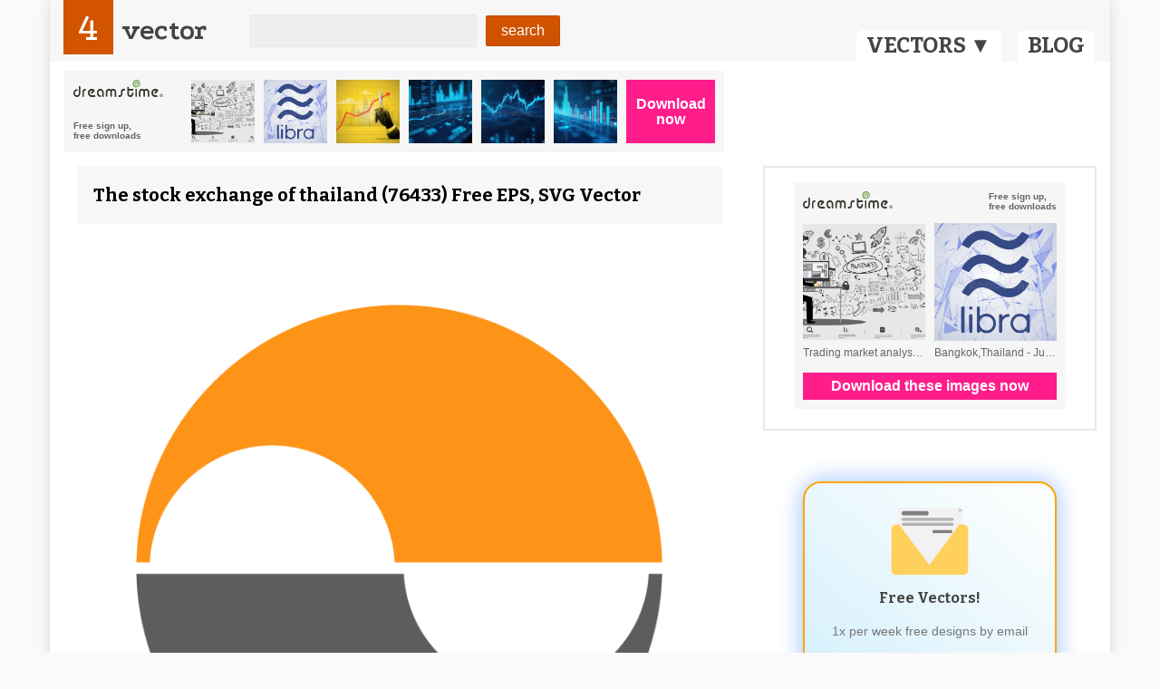

--- FILE ---
content_type: text/html; charset=utf-8
request_url: https://4vector.com/free-vector/the-stock-exchange-of-thailand-76433
body_size: 10938
content:
<!DOCTYPE html>
<html>
<head>
	<title>The stock exchange of thailand (76433) Free EPS, SVG Download / 4 Vector</title>
		<meta name="description" content="" />
	
	<meta name="viewport" content="width=device-width, initial-scale=1">
	
	<script type="application/ld+json">
		{
			"@context": "https://schema.org",
			"@type": "Organization",
			"name": "4Vector",
			"url": "https://4vector.com/",
			"logo": "https://4vector.com/4vector-logo.jpg",
			"sameAs": [
				"https://www.facebook.com/4vectorcom/",
				"https://www.pinterest.com/4vector/",
				"https://4vector.com/"
			]
		}
	</script>

	<script type="application/ld+json">
		{
			"@context": "https://schema.org/",
			"@type": "WebSite",
			"name": "4Vector",
			"url": "https://4vector.com/",
			"potentialAction": {
				"@type": "SearchAction",
				"target": "https://4vector.com/search/{search_term_string}",
				"query-input": "required name=search_term_string"
			}
		}
	</script>
	
	<!-- css -->
	<link type="text/css" rel="stylesheet" href="https://4vector.com/assets/css/css.css">
	<link type="text/css" rel="stylesheet" href="https://4vector.com/assets/css/custom.css">
	
	<!--<link type="text/css" rel="stylesheet" href="https://4vector.com/assets/css/font-awesome.min.css">-->
	<link type="text/css" rel="stylesheet" href="https://maxcdn.bootstrapcdn.com/font-awesome/4.7.0/css/font-awesome.min.css">
	
	<link href='https://fonts.googleapis.com/css?family=Bitter:400,700|Podkova:400,700' rel='stylesheet' type='text/css'>

	<!-- javascript -->
	<script src="//ajax.googleapis.com/ajax/libs/jquery/1.10.1/jquery.min.js"></script>
	<script src="https://4vector.com/assets/js/js.js"></script>

	<!-- Global site tag (gtag.js) - Google Analytics -->
	<script async src="https://www.googletagmanager.com/gtag/js?id=G-Z3C43E9RFV"></script>
	<script>
	  window.dataLayer = window.dataLayer || [];
	  function gtag(){dataLayer.push(arguments);}
	  gtag('js', new Date());
	  gtag('config', 'G-Z3C43E9RFV');
	  gtag('config', 'UA-42369266-1');
	</script>

	<script>(function(d, s, id) { var js, fjs = d.getElementsByTagName(s)[0]; if (d.getElementById(id)) return; js = d.createElement(s); js.id = id; js.src = "//connect.facebook.net/en_US/all.js#xfbml=1&appId=110208275836726"; fjs.parentNode.insertBefore(js, fjs); }(document, 'script', 'facebook-jssdk'));</script>	
	
	<!-- end javascript -->
	<meta name="p:domain_verify" content="22d136f646d348089f1657e04150c6f2"/>	
	<style>
		#categories-menu { top: 68px; }
		
		@media (max-width: 870px) {
			.body-page-other #mainbar { padding-bottom: 30px; }
			.body-page-other #categories-menu { top: 98px; }
		}
		
		@media (max-width: 644px) {
			.body-page-other #categories-menu { top: 134px; }
		}
		
		@media (max-width: 460px) {
			.body-page-index #mainbar { padding-bottom: 30px; }
			.body-page-index #categories-menu { top: 98px; }
			.body-page-other #categories-menu { top: 178px; }
		}

		.pagination a {
			color: #4A4A4A;
			border: 0; outline: 0;
		}
		
		.pagination span {
			color: #4A4A4A;
			border: 0; outline: 0;
			background: #fff;
			display: inline-block;
			margin-right: 3px;
			padding: 4px 12px;
			text-decoration: none;
			line-height: 1.5em;

			-webkit-border-radius: 3px;
			-moz-border-radius: 3px;
			border-radius: 3px;
		}

		.pagination {
			font-family: "Lucida Sans","Lucida Grande",sans-serif;
			font-size: 76%;
			text-align: center;
			margin: 20px
		}
		
		.pagination a, .pagination strong {
			background: #fff;
			display: inline-block;
			margin-right: 3px;
			padding: 4px 12px;
			text-decoration: none;
			line-height: 1.5em;

			-webkit-border-radius: 3px;
			-moz-border-radius: 3px;
			border-radius: 3px;
		}
		.pagination a:hover {
			background-color: #BEBEBE;
			color: #fff;
		}
		.pagination a:active {
			background: rgba(190, 190, 190, 0.75);
		}
		.pagination strong {
			color: #fff;
			background-color: #BEBEBE;
		}
		
		#category-description-p {
			color: #999999;
			font-size: 13px;
			margin-bottom: 24px;
			margin-top: 30px;
			padding: 12px;
			text-align: left;
		}
		
		.my-form .form-group {
			margin-bottom: 1rem;
		}
		
		.my-form .form-control {
			display: block;
			width: 100%;
			max-width: 450px;
			height: calc(1.5em + 0.75rem + 2px);
			padding: 0.375rem 0.75rem;
			font-size: 15px;
			font-weight: 400;
			line-height: 1.5;
			color: #495057;
			background-color: #fff;
			background-clip: padding-box;
			border: 1px solid #ced4da;
			border-radius: 0.25rem;
			-webkit-transition: border-color 0.15s ease-in-out, -webkit-box-shadow 0.15s ease-in-out;
			transition: border-color 0.15s ease-in-out, -webkit-box-shadow 0.15s ease-in-out;
			transition: border-color 0.15s ease-in-out, box-shadow 0.15s ease-in-out;
			transition: border-color 0.15s ease-in-out, box-shadow 0.15s ease-in-out, -webkit-box-shadow 0.15s ease-in-out;
		}
		
		.my-form .my-submit-button {
			background: none repeat scroll 0 0 #D35400;
			border: 1px solid rgba(0, 0, 0, 0.1);
			border-radius: 2px;
			color: #FFFFFF;
			font-family: arial;
			font-size: inherit;
			padding: 7px 16px;
			margin-top: 10px;
		}
		
		.my-form .my-submit-button:disabled {
			background: none repeat scroll 0 0 #f7c09c;
		}
		
		.my-form ::-webkit-input-placeholder {
			font-family: arial;
			font-size: 15px;
		}
		.my-form ::-moz-placeholder {
			font-family: arial;
			font-size: 15px;
		}
		.my-form :-ms-input-placeholder {
			font-family: arial;
			font-size: 15px;
		}
		.my-form ::placeholder {
			font-family: arial;
			font-size: 15px;
		}
	</style>
	
	</head>

<body class="nav-top layout-boxed alignment-center body-page-other">

<div id="fb-root"></div>
<script>(function(d, s, id) {
  var js, fjs = d.getElementsByTagName(s)[0];
  if (d.getElementById(id)) return;
  js = d.createElement(s); js.id = id;
  js.src = "//connect.facebook.net/en_US/sdk.js#xfbml=1&appId=298352976998091&version=v2.0";
  fjs.parentNode.insertBefore(js, fjs);
}(document, 'script', 'facebook-jssdk'));</script>
		
	<div id="fb-root"></div>	
	<div id="cardio">
		<header id="header" style="position: relative;">
						<div id="mainbar" style="background-color: #f7f7f7; position: relative;">
				<a id="categories-link" href="#" style="position: absolute;display: inline-block;bottom: 0;right: 120px;background-color: #fff;color: #444444;font-weight: bold;font-family: 'Bitter',Serif;font-size: 24px;padding: 1px 11px;border-top-left-radius: 8px;border-top-right-radius: 8px;">VECTORS ▼</a>
				<a href="/blog" style="position: absolute; display: inline-block; bottom: 0; right: 17px; background-color: #fff; color: #444444; font-weight: bold; font-family: 'Bitter',Serif; font-size: 24px; padding: 1px 11px; border-top-left-radius: 8px; border-top-right-radius: 8px;">BLOG</a>
							<div class="inner row va-middle">
					
					<div id="logo">
						<a href="https://4vector.com/"><span>4</span>vector</a>
					</div>
					
										<form id="searchform" method="post" action="https://4vector.com/redirect.php">
						<input type="text" name="s" placeholder="">
						<input type="submit" value="search" class="gradient">
					</form>
									</div>
			</div>
				
						<div id="categories-menu" style="
				padding: 4px;
				display: none;
				position: absolute;
				right: 0;
				min-width: 100px;
				background-color: #f7f7f7;
				color: #444444;
				font-size: 90%;
				font-family: arial;
				z-index: 999999;
				">
				<ul style="-webkit-columns: 3 110px; -moz-columns: 3 110px; columns: 110px 3;">
										<li style="list-style: none; padding: 2px 8px;">
						<a 
							class="category-a"
							href="https://4vector.com/free-vectors/abstract"
						>
							Abstract						</a>
					</li>
										<li style="list-style: none; padding: 2px 8px;">
						<a 
							class="category-a"
							href="https://4vector.com/free-vectors/animals"
						>
							Animals						</a>
					</li>
										<li style="list-style: none; padding: 2px 8px;">
						<a 
							class="category-a"
							href="https://4vector.com/free-vectors/art"
						>
							Art						</a>
					</li>
										<li style="list-style: none; padding: 2px 8px;">
						<a 
							class="category-a"
							href="https://4vector.com/free-vectors/background"
						>
							Background						</a>
					</li>
										<li style="list-style: none; padding: 2px 8px;">
						<a 
							class="category-a"
							href="https://4vector.com/free-vectors/frames"
						>
							Frames						</a>
					</li>
										<li style="list-style: none; padding: 2px 8px;">
						<a 
							class="category-a"
							href="https://4vector.com/free-vectors/business"
						>
							Business						</a>
					</li>
										<li style="list-style: none; padding: 2px 8px;">
						<a 
							class="category-a"
							href="https://4vector.com/free-vectors/cartoons-and-comics"
						>
							Cartoons and Comics						</a>
					</li>
										<li style="list-style: none; padding: 2px 8px;">
						<a 
							class="category-a"
							href="https://4vector.com/free-vectors/clipart"
						>
							Clipart						</a>
					</li>
										<li style="list-style: none; padding: 2px 8px;">
						<a 
							class="category-a"
							href="https://4vector.com/free-vectors/countries-and-continents"
						>
							Countries and Continents						</a>
					</li>
										<li style="list-style: none; padding: 2px 8px;">
						<a 
							class="category-a"
							href="https://4vector.com/free-vectors/decoration"
						>
							Decoration						</a>
					</li>
										<li style="list-style: none; padding: 2px 8px;">
						<a 
							class="category-a"
							href="https://4vector.com/free-vectors/design"
						>
							Design						</a>
					</li>
										<li style="list-style: none; padding: 2px 8px;">
						<a 
							class="category-a"
							href="https://4vector.com/free-vectors/entertainment"
						>
							Entertainment						</a>
					</li>
										<li style="list-style: none; padding: 2px 8px;">
						<a 
							class="category-a"
							href="https://4vector.com/free-vectors/events"
						>
							Events						</a>
					</li>
										<li style="list-style: none; padding: 2px 8px;">
						<a 
							class="category-a"
							href="https://4vector.com/free-vectors/fantasy"
						>
							Fantasy						</a>
					</li>
										<li style="list-style: none; padding: 2px 8px;">
						<a 
							class="category-a"
							href="https://4vector.com/free-vectors/fashion"
						>
							Fashion						</a>
					</li>
										<li style="list-style: none; padding: 2px 8px;">
						<a 
							class="category-a"
							href="https://4vector.com/free-vectors/fonts,-numbers-and-letters"
						>
							Fonts, Numbers and Letters						</a>
					</li>
										<li style="list-style: none; padding: 2px 8px;">
						<a 
							class="category-a"
							href="https://4vector.com/free-vectors/food"
						>
							Food						</a>
					</li>
										<li style="list-style: none; padding: 2px 8px;">
						<a 
							class="category-a"
							href="https://4vector.com/free-vectors/graphics"
						>
							Graphics						</a>
					</li>
										<li style="list-style: none; padding: 2px 8px;">
						<a 
							class="category-a"
							href="https://4vector.com/free-vectors/health"
						>
							Health						</a>
					</li>
										<li style="list-style: none; padding: 2px 8px;">
						<a 
							class="category-a"
							href="https://4vector.com/free-vectors/icons"
						>
							Icons						</a>
					</li>
										<li style="list-style: none; padding: 2px 8px;">
						<a 
							class="category-a"
							href="https://4vector.com/free-vectors/illustration"
						>
							Illustration						</a>
					</li>
										<li style="list-style: none; padding: 2px 8px;">
						<a 
							class="category-a"
							href="https://4vector.com/free-vectors/logo"
						>
							Logo						</a>
					</li>
										<li style="list-style: none; padding: 2px 8px;">
						<a 
							class="category-a"
							href="https://4vector.com/free-vectors/love"
						>
							Love						</a>
					</li>
										<li style="list-style: none; padding: 2px 8px;">
						<a 
							class="category-a"
							href="https://4vector.com/free-vectors/music"
						>
							Music						</a>
					</li>
										<li style="list-style: none; padding: 2px 8px;">
						<a 
							class="category-a"
							href="https://4vector.com/free-vectors/nature"
						>
							Nature						</a>
					</li>
										<li style="list-style: none; padding: 2px 8px;">
						<a 
							class="category-a"
							href="https://4vector.com/free-vectors/objects"
						>
							Objects						</a>
					</li>
										<li style="list-style: none; padding: 2px 8px;">
						<a 
							class="category-a"
							href="https://4vector.com/free-vectors/pattern"
						>
							Pattern						</a>
					</li>
										<li style="list-style: none; padding: 2px 8px;">
						<a 
							class="category-a"
							href="https://4vector.com/free-vectors/people"
						>
							People						</a>
					</li>
										<li style="list-style: none; padding: 2px 8px;">
						<a 
							class="category-a"
							href="https://4vector.com/free-vectors/places"
						>
							Places						</a>
					</li>
										<li style="list-style: none; padding: 2px 8px;">
						<a 
							class="category-a"
							href="https://4vector.com/free-vectors/science-and-tech"
						>
							Science and Tech						</a>
					</li>
										<li style="list-style: none; padding: 2px 8px;">
						<a 
							class="category-a"
							href="https://4vector.com/free-vectors/shapes"
						>
							Shapes						</a>
					</li>
										<li style="list-style: none; padding: 2px 8px;">
						<a 
							class="category-a"
							href="https://4vector.com/free-vectors/silhouette"
						>
							Silhouette						</a>
					</li>
										<li style="list-style: none; padding: 2px 8px;">
						<a 
							class="category-a"
							href="https://4vector.com/free-vectors/sport"
						>
							Sport						</a>
					</li>
										<li style="list-style: none; padding: 2px 8px;">
						<a 
							class="category-a"
							href="https://4vector.com/free-vectors/symbol"
						>
							Symbol						</a>
					</li>
										<li style="list-style: none; padding: 2px 8px;">
						<a 
							class="category-a"
							href="https://4vector.com/free-vectors/templates"
						>
							Templates						</a>
					</li>
										<li style="list-style: none; padding: 2px 8px;">
						<a 
							class="category-a"
							href="https://4vector.com/free-vectors/textures"
						>
							Textures						</a>
					</li>
										<li style="list-style: none; padding: 2px 8px;">
						<a 
							class="category-a"
							href="https://4vector.com/free-vectors/transport"
						>
							Transport						</a>
					</li>
										<li style="list-style: none; padding: 2px 8px;">
						<a 
							class="category-a"
							href="https://4vector.com/free-vectors/travel"
						>
							Travel						</a>
					</li>
										<li style="list-style: none; padding: 2px 8px;">
						<a 
							class="category-a"
							href="https://4vector.com/free-vectors/water"
						>
							Water						</a>
					</li>
										<li style="list-style: none; padding: 2px 8px;">
						<a 
							class="category-a"
							href="https://4vector.com/free-vectors/website-elements"
						>
							Website Elements						</a>
					</li>
										<li style="list-style: none; padding: 2px 8px;">
						<a 
							class="category-a"
							href="https://4vector.com/free-vectors/halloween"
						>
							Halloween						</a>
					</li>
										<li style="list-style: none; padding: 2px 8px;">
						<a 
							class="category-a"
							href="https://4vector.com/free-vectors/body"
						>
							Body						</a>
					</li>
										<li style="list-style: none; padding: 2px 8px;">
						<a 
							class="category-a"
							href="https://4vector.com/free-vectors/set"
						>
							Set						</a>
					</li>
										<li style="list-style: none; padding: 2px 8px;">
						<a 
							class="category-a"
							href="https://4vector.com/free-vectors/labels"
						>
							Labels						</a>
					</li>
										<li style="list-style: none; padding: 2px 8px;">
						<a 
							class="category-a"
							href="https://4vector.com/free-vectors/communication"
						>
							Communication						</a>
					</li>
									</ul>
			</div>
						
							</header>

		<script>
			var categoriesHideTimer = null;
			
			$("#categories-link").click(function(e) {
				e.preventDefault();
				
				if ($('#categories-menu').is(':hidden')) {
					showCategoriesMenu();
				}
				else {
					$("#categories-menu").hide();
				}
				
				return false;
			});
			
			function showCategoriesMenu() {
				$("#categories-menu").show();
				//$("#categories-menu").css('right', $("#categories-menu").width() + 'px');
			}

			$("#categories-link")
				.mouseenter(function() {
					clearTimeout(categoriesHideTimer);
					showCategoriesMenu();
				})
				.mouseleave(function() {
					categoriesHideTimer = setTimeout(function() {
						$("#categories-menu").hide();
					}, 100);
				});

			$("#categories-menu")
				.mouseenter(function() {
					clearTimeout(categoriesHideTimer);
					showCategoriesMenu();
				})
				.mouseleave(function() {
					categoriesHideTimer = setTimeout(function() {
						$("#categories-menu").hide();
					}, 100);
				});
		</script>
<div id="body">
	<div class="inner">
	
		<div class="top-ads" style="margin-top: -15px; margin-bottom: -42px; min-height: 60px;">
			<style>{float: none!important;}</style>
<center>
<!-- <div id="DTholderdiv728"></div> -->
<div id="dt-dynamic-banner-holder-dt" style="padding-bottom: 50px;">
	<script id="dt-dynamic-banner-js-dt" 
		src="https://4vector.com/assets/js/dreamstime-context-top.js" 
		data-type="context" 
		data-size="h728x90" 
		data-background="light" 
		data-username="onminiclip" 
		data-iframe-height="90" 
		data-iframe-width="100%">
	</script>
</div>
</center>
		</div>
	
		<div class="left content">
			<div class="box main-content">
				<h1>The stock exchange of thailand (76433) Free EPS, SVG Vector</h1>
													<img src="https://4vector.com/i/free-vector-the-stock-exchange-of-thailand_076433_the-stock-exchange-of-thailand.png" alt="free vector The stock exchange of thailand" />
					<!--<img class="lazyloadImmediately" data-src="https://4vector.com/i/free-vector-the-stock-exchange-of-thailand_076433_the-stock-exchange-of-thailand.png" data-alt="free vector The stock exchange of thailand">-->
												
								
				<p id="vector-description-p">
					On this page you can download this awesome The stock exchange of thailand for free. The image comes with 2 files in eps, svg and is 19.98KB. If you love this graphic, why not take a look at our huge collection of vector images. With no purchase required feel free to download all the vectors you need for your next creative project.				</p>
				
								<p style="padding-top: 0; padding-bottom: 0; margin-top: 0; margin-bottom: 0;">
					Don’t hesitate to see other images in 
					<a style="color: #D35400;" href="https://4vector.com/free-vectors/countries-and-continents">
						Countries and Continents					</a> 
					category:
				</p>
				<ul class="tags" style="padding: 12px 12px 12px 30px; list-style: initial;">
										<li style="display: list-item;">
						<a href="https://4vector.com/image-vectors/flag">Flag</a>
					</li>
										<li style="display: list-item;">
						<a href="https://4vector.com/image-vectors/european-style">European-style</a>
					</li>
										<li style="display: list-item;">
						<a href="https://4vector.com/image-vectors/china">China</a>
					</li>
										<li style="display: list-item;">
						<a href="https://4vector.com/image-vectors/world">World</a>
					</li>
										<li style="display: list-item;">
						<a href="https://4vector.com/image-vectors/europe">Europe</a>
					</li>
										<li style="display: list-item;">
						<a href="https://4vector.com/image-vectors/usa">Usa</a>
					</li>
										<li style="display: list-item;">
						<a href="https://4vector.com/image-vectors/france">France</a>
					</li>
										<li style="display: list-item;">
						<a href="https://4vector.com/image-vectors/japan">Japan</a>
					</li>
										<li style="display: list-item;">
						<a href="https://4vector.com/image-vectors/africa">Africa</a>
					</li>
										<li style="display: list-item;">
						<a href="https://4vector.com/image-vectors/american">American</a>
					</li>
										<li style="display: list-item;">
						<a href="https://4vector.com/image-vectors/chinese">Chinese</a>
					</li>
										<li style="display: list-item;">
						<a href="https://4vector.com/image-vectors/maple-leaf">Maple Leaf</a>
					</li>
										<li style="display: list-item;">
						<a href="https://4vector.com/image-vectors/asia">Asia</a>
					</li>
										<li style="display: list-item;">
						<a href="https://4vector.com/image-vectors/culture">Culture</a>
					</li>
										<li style="display: list-item;">
						<a href="https://4vector.com/image-vectors/india">India</a>
					</li>
										<li style="display: list-item;">
						<a href="https://4vector.com/image-vectors/america">America</a>
					</li>
									</ul>
								
				<center id="likewrap">
					<div id="like" class="" data-id="76433"></div>
				</center>
				
				<div id="social" class="grid four column">
					<div class="row">
						<div class="column">
							<!-- facebook -->
							<div class="fb-like" data-send="false" data-layout="button_count" data-width="150" data-show-faces="false" data-font="arial"></div>
						</div>
						<div class="column">
							<!-- google+ -->
							<div class="g-plusone" data-size="medium"></div>
							<script type="text/javascript">
								(function() {
									var po = document.createElement('script'); po.type = 'text/javascript'; po.async = true;
									po.src = 'https://apis.google.com/js/plusone.js';
									var s = document.getElementsByTagName('script')[0]; s.parentNode.insertBefore(po, s);
								})();
							</script>
						</div>
						<div class="column">
							<!-- twitter -->
							<a href="https://twitter.com/share" class="twitter-share-button" data-hashtags="4vector">Tweet</a>
							<script>!function(d,s,id){var js,fjs=d.getElementsByTagName(s)[0],p=/^http:/.test(d.location)?'http':'https';if(!d.getElementById(id)){js=d.createElement(s);js.id=id;js.src=p+'://platform.twitter.com/widgets.js';fjs.parentNode.insertBefore(js,fjs);}}(document, 'script', 'twitter-wjs');</script>
						</div>
						<div class="column">
							<!-- pinterest -->
							<a rel="nofollow" href="//pinterest.com/pin/create/button/" data-pin-do="buttonBookmark" ><img src="//assets.pinterest.com/images/pidgets/pin_it_button.png" /></a>
							<script type="text/javascript" src="//assets.pinterest.com/js/pinit.js"></script>
						</div>
					</div>
				</div>
				<div class="middle-ads">
									</div>
				
			</div><!-- .main-content -->
			
			

			
			
			
			
			<div class="box related grid four column">
				<h2>Similar Vector to The stock exchange of thailand</h2>
				<div class="row">
										<div class="column entry">
		<!--<a href="https://4vector.com/free-vector/the-industrial-group-of-funds-76512">-->
	<a style="background: url(/assets/images/loader-inline.gif); background-repeat: no-repeat; background-position: center;" href="https://4vector.com/free-vector/the-industrial-group-of-funds-76512">
		<img id="vector-img-76512" src="https://4vector.com/thumb_data/afd-76903.jpg" alt="The industrial group of funds">
		<!--<img class="lazyloadImmediately" id="vector-img-76512" data-src="https://4vector.com/thumb_data/afd-76903.jpg" data-alt="The industrial group of funds">-->
	</a>
		<h3 class="thumbs-title"><a href="https://4vector.com/free-vector/the-industrial-group-of-funds-76512">The industrial group of funds</a></h3>
	<p class="stat">
		<span><i class="fa fa-file fa-fw"></i>eps, svg</span>
		<!-- <span><i class="fa fa-eye fa-fw"></i>3.77 K</span> -->
		<span><i class="fa fa-download fa-fw"></i>87</span>
	</p>
</div>
										<div class="column entry">
		<!--<a href="https://4vector.com/free-vector/the-independent-film-channel-76513">-->
	<a style="background: url(/assets/images/loader-inline.gif); background-repeat: no-repeat; background-position: center;" href="https://4vector.com/free-vector/the-independent-film-channel-76513">
		<img id="vector-img-76513" src="https://4vector.com/thumb_data/afd-76904.jpg" alt="The independent film channel">
		<!--<img class="lazyloadImmediately" id="vector-img-76513" data-src="https://4vector.com/thumb_data/afd-76904.jpg" data-alt="The independent film channel">-->
	</a>
		<h3 class="thumbs-title"><a href="https://4vector.com/free-vector/the-independent-film-channel-76513">The independent film channel</a></h3>
	<p class="stat">
		<span><i class="fa fa-file fa-fw"></i>eps, svg</span>
		<!-- <span><i class="fa fa-eye fa-fw"></i>3.10 K</span> -->
		<span><i class="fa fa-download fa-fw"></i>109</span>
	</p>
</div>
										<div class="column entry">
		<!--<a href="https://4vector.com/free-vector/the-hongkong-electric-76514">-->
	<a style="background: url(/assets/images/loader-inline.gif); background-repeat: no-repeat; background-position: center;" href="https://4vector.com/free-vector/the-hongkong-electric-76514">
		<img id="vector-img-76514" src="https://4vector.com/thumb_data/afd-76905.jpg" alt="The hongkong electric">
		<!--<img class="lazyloadImmediately" id="vector-img-76514" data-src="https://4vector.com/thumb_data/afd-76905.jpg" data-alt="The hongkong electric">-->
	</a>
		<h3 class="thumbs-title"><a href="https://4vector.com/free-vector/the-hongkong-electric-76514">The hongkong electric</a></h3>
	<p class="stat">
		<span><i class="fa fa-file fa-fw"></i>eps, svg</span>
		<!-- <span><i class="fa fa-eye fa-fw"></i>4.15 K</span> -->
		<span><i class="fa fa-download fa-fw"></i>162</span>
	</p>
</div>
										<div class="column entry">
		<!--<a href="https://4vector.com/free-vector/the-hong-kong-jockey-club-76515">-->
	<a style="background: url(/assets/images/loader-inline.gif); background-repeat: no-repeat; background-position: center;" href="https://4vector.com/free-vector/the-hong-kong-jockey-club-76515">
		<img id="vector-img-76515" src="https://4vector.com/thumb_data/afd-76906.jpg" alt="The hong kong jockey club">
		<!--<img class="lazyloadImmediately" id="vector-img-76515" data-src="https://4vector.com/thumb_data/afd-76906.jpg" data-alt="The hong kong jockey club">-->
	</a>
		<h3 class="thumbs-title"><a href="https://4vector.com/free-vector/the-hong-kong-jockey-club-76515">The hong kong jockey club</a></h3>
	<p class="stat">
		<span><i class="fa fa-file fa-fw"></i>eps, svg</span>
		<!-- <span><i class="fa fa-eye fa-fw"></i>3.38 K</span> -->
		<span><i class="fa fa-download fa-fw"></i>196</span>
	</p>
</div>
										<div class="column entry">
		<!--<a href="https://4vector.com/free-vector/the-hong-kong-exporters-association-76516">-->
	<a style="background: url(/assets/images/loader-inline.gif); background-repeat: no-repeat; background-position: center;" href="https://4vector.com/free-vector/the-hong-kong-exporters-association-76516">
		<img id="vector-img-76516" src="https://4vector.com/thumb_data/afd-76907.jpg" alt="The hong kong exporters association">
		<!--<img class="lazyloadImmediately" id="vector-img-76516" data-src="https://4vector.com/thumb_data/afd-76907.jpg" data-alt="The hong kong exporters association">-->
	</a>
		<h3 class="thumbs-title"><a href="https://4vector.com/free-vector/the-hong-kong-exporters-association-76516">The hong kong exporters association</a></h3>
	<p class="stat">
		<span><i class="fa fa-file fa-fw"></i>eps, svg</span>
		<!-- <span><i class="fa fa-eye fa-fw"></i>3.49 K</span> -->
		<span><i class="fa fa-download fa-fw"></i>229</span>
	</p>
</div>
										<div class="column entry">
		<!--<a href="https://4vector.com/free-vector/the-hong-kong-chinese-bank-76517">-->
	<a style="background: url(/assets/images/loader-inline.gif); background-repeat: no-repeat; background-position: center;" href="https://4vector.com/free-vector/the-hong-kong-chinese-bank-76517">
		<img id="vector-img-76517" src="https://4vector.com/thumb_data/afd-76908.jpg" alt="The hong kong chinese bank">
		<!--<img class="lazyloadImmediately" id="vector-img-76517" data-src="https://4vector.com/thumb_data/afd-76908.jpg" data-alt="The hong kong chinese bank">-->
	</a>
		<h3 class="thumbs-title"><a href="https://4vector.com/free-vector/the-hong-kong-chinese-bank-76517">The hong kong chinese bank</a></h3>
	<p class="stat">
		<span><i class="fa fa-file fa-fw"></i>eps, svg</span>
		<!-- <span><i class="fa fa-eye fa-fw"></i>2.63 K</span> -->
		<span><i class="fa fa-download fa-fw"></i>153</span>
	</p>
</div>
										<div class="column entry">
		<!--<a href="https://4vector.com/free-vector/the-home-shopping-76518">-->
	<a style="background: url(/assets/images/loader-inline.gif); background-repeat: no-repeat; background-position: center;" href="https://4vector.com/free-vector/the-home-shopping-76518">
		<img id="vector-img-76518" src="https://4vector.com/thumb_data/afd-76909.jpg" alt="The home shopping">
		<!--<img class="lazyloadImmediately" id="vector-img-76518" data-src="https://4vector.com/thumb_data/afd-76909.jpg" data-alt="The home shopping">-->
	</a>
		<h3 class="thumbs-title"><a href="https://4vector.com/free-vector/the-home-shopping-76518">The home shopping</a></h3>
	<p class="stat">
		<span><i class="fa fa-file fa-fw"></i>eps, svg</span>
		<!-- <span><i class="fa fa-eye fa-fw"></i>5.29 K</span> -->
		<span><i class="fa fa-download fa-fw"></i>174</span>
	</p>
</div>
										<div class="column entry">
		<!--<a href="https://4vector.com/free-vector/the-hartford-76519">-->
	<a style="background: url(/assets/images/loader-inline.gif); background-repeat: no-repeat; background-position: center;" href="https://4vector.com/free-vector/the-hartford-76519">
		<img id="vector-img-76519" src="https://4vector.com/thumb_data/afd-76910.jpg" alt="The hartford">
		<!--<img class="lazyloadImmediately" id="vector-img-76519" data-src="https://4vector.com/thumb_data/afd-76910.jpg" data-alt="The hartford">-->
	</a>
		<h3 class="thumbs-title"><a href="https://4vector.com/free-vector/the-hartford-76519">The hartford</a></h3>
	<p class="stat">
		<span><i class="fa fa-file fa-fw"></i>eps, svg</span>
		<!-- <span><i class="fa fa-eye fa-fw"></i>3.70 K</span> -->
		<span><i class="fa fa-download fa-fw"></i>120</span>
	</p>
</div>
					>
				</div>
			</div>

						
		</div>
		
		
		<div class="right sidebar">

	<div class="widget">
		<center>
<!-- <script type="text/javascript" src="https://thumbs.dreamstime.com/js/4vector_com_banner.js"></script> -->
<!-- <layer id="DTholderlayer"></layer><div id="DTholderdiv"></div> -->
<div id="dt-dynamic-banner-2-holder-dt">
	<script id="dt-dynamic-banner-2-js-dt" 
		src="https://4vector.com/assets/js/dreamstime-context-sidebar.js" 
		data-type="context" 
		data-size="s300x250" 
		data-background="light" 
		data-username="onminiclip" 
		data-iframe-height="250" 
		data-iframe-width="300">
	</script>
</div>
</center>
<div class="clr"></div>
	</div>
	
	<div class="widget subscribe" style="background-image:linear-gradient(220deg, rgba(255, 255, 255, 0.95) 0%, rgb(194, 233, 251) 110%);box-shadow:0 0 26px 1px #a1c3fe;padding-top:10px;padding-bottom:50px;padding-right:20px;padding-left:20px;margin-top:3.5em;margin-bottom:3.5em;margin-right:auto;margin-left:auto;border-radius:20px;text-align:center;width:280px;min-height:325px;height:auto;color:#445963;" >

		<img src="[data-uri]" alt="Email" style="width:100px;height:100px;" >

		<h3>Free Vectors!</h3>

		<p>1x per week free designs by email</p>
		<form id="newSubscribeForm" action="http://www.graphstock.com/email/subscribe" method="POST" accept-charset="utf-8" target="_blank">
			<input id="newSubscribeEmail" type="email" name="email" placeholder="Your email address" autofocus autocomplete required checked style="background-color:transparent;text-align:center;width:100%;color:#445963;padding-top:10px;padding-bottom:10px;padding-right:10px;padding-left:10px;border-style:none;outline-style:none;margin-bottom:30px;margin-top:18px;font-size:15px;border-bottom-width:2px;border-bottom-style:solid;border-bottom-color:#A1C3FE;" >

			<div style="display:none;">
				<label for="hp">HP</label><br/>
				<input type="text" name="hp" id="hp"/>
			</div>
			<input type="hidden" name="list" value="Ft9P9vHKfHmgddMTxzSykA"/>
			<button id="newSubscribeButton" data-loading- style="box-shadow:0 0 26px 1px #a1c3fe;padding-top:12px;padding-bottom:12px;padding-right:45px;padding-left:45px;transition:0.3s linear;background-color:#40C4FF;background-image:none;background-repeat:repeat;background-position:top left;background-attachment:scroll;border-radius:20px;margin-top:10px;border-style:none;outline-style:none;font-size:1em;color:#FFFFFF;font-weight:bold;" >Subscribe now!</button>
		</form>
		
	</div>

	<script>
	$("#newSubscribeForm").submit(function(event) {
		$('#newSubscribeButton').replaceWith('<p style="font-style: italic; margin-top: 10px;" id="newSubscribePleaseWaitText">Please wait...</p>')

		$.ajax({
			type: "POST",
			url: '/functions/subscribe-curl.php',
			data: {
				email: $('#newSubscribeEmail').val()
			},
			success: function(dataHtml) {
				//$('#newSubscribeEmail').fadeOut(200);
				$('#newSubscribePleaseWaitText').replaceWith('<p style="margin-top: 10px;">' + dataHtml + '</p>')
			},
			dataType: 'html'
		});
		event.preventDefault();
		return false;
	});
	</script>

		
	

			<div class="widget">
				
		<h3>Vector Info</h3>
		
		<div class="metainfo">
	
			<div class="grid">
				<div class="row">
					<div class="one third column"><i class="fa fa-file fa-fw"></i> package</div>
					<div class="two third column">2 files</div>
				</div>
				<div class="row">
					<div class="one third column"><i class="fa fa-file fa-fw"></i> format</div>
					<div class="two third column">eps, svg</div>
				</div>
				<div class="row">
					<div class="one third column"><i class="fa fa-cog fa-fw"></i> size</div>
					<div class="two third column">19.98 KB</div>
				</div>
				<div class="row">
					<div class="one third column"><i class="fa fa-calendar fa-fw"></i> date</div>
					<div class="two third column">May 13, 2013</div>
				</div>
					
				<div class="row">
					<div class="one third column"><i class="fa fa-eye fa-fw"></i> viewed by</div>
					<div class="two third column">4.23 K people</div>
				</div>
				<div class="row">
					<div class="one third column"><i class="fa fa-download fa-fw"></i> download</div>
					<div class="two third column">157 times</div>
				</div>
				<div class="row">
					<div class="one third column"><i class="fa fa-tags fa-fw"></i> tags</div>
					<div class="two third column">
													<a class="tags" href="https://4vector.com/image-vectors/europe">Europe</a>, 
													<a class="tags" href="https://4vector.com/image-vectors/blood">Blood</a>, 
											</div>
				</div>
			</div>
	
		</div>
		
		<a rel="nofollow" href="https://4vector.com/download/2574da6ee571bcb313e00cbe0d7f789c"><button id="download-button" class="large emboss gradient button"><i class="fa fa-download fa-fw"></i>download this vector</button></a>
	</div>
			
	
	
	<div class="related widget grid two column">
		<h3>Random Vectors</h3>
		<div class="row">	
						<div class="column entry">
		<!--<a href="https://4vector.com/free-vector/mobile-phone-girl-27960">-->
	<a style="background: url(/assets/images/loader-inline.gif); background-repeat: no-repeat; background-position: center;" href="https://4vector.com/free-vector/mobile-phone-girl-27960">
		<img id="vector-img-27960" src="https://4vector.com/thumb_data/afd-28332.jpg" alt="Mobile Phone Girl">
		<!--<img class="lazyloadImmediately" id="vector-img-27960" data-src="https://4vector.com/thumb_data/afd-28332.jpg" data-alt="Mobile Phone Girl">-->
	</a>
		<h3 class="thumbs-title"><a href="https://4vector.com/free-vector/mobile-phone-girl-27960">Mobile Phone Girl</a></h3>
	<p class="stat">
		<span><i class="fa fa-file fa-fw"></i>ai, eps</span>
		<!-- <span><i class="fa fa-eye fa-fw"></i>4.48 K</span> -->
		<span><i class="fa fa-download fa-fw"></i>254</span>
	</p>
</div>
						<div class="column entry">
		<!--<a href="https://4vector.com/free-vector/treerpg-map-elements-clip-art-110650">-->
	<a style="background: url(/assets/images/loader-inline.gif); background-repeat: no-repeat; background-position: center;" href="https://4vector.com/free-vector/treerpg-map-elements-clip-art-110650">
		<img id="vector-img-110650" src="https://4vector.com/thumb_data/afd-111530.jpg" alt="TreeRpg Map Elements clip art">
		<!--<img class="lazyloadImmediately" id="vector-img-110650" data-src="https://4vector.com/thumb_data/afd-111530.jpg" data-alt="TreeRpg Map Elements clip art">-->
	</a>
		<h3 class="thumbs-title"><a href="https://4vector.com/free-vector/treerpg-map-elements-clip-art-110650">TreeRpg Map Elements clip art</a></h3>
	<p class="stat">
		<span><i class="fa fa-file fa-fw"></i>svg</span>
		<!-- <span><i class="fa fa-eye fa-fw"></i>4.48 K</span> -->
		<span><i class="fa fa-download fa-fw"></i>197</span>
	</p>
</div>
						<div class="column entry">
		<!--<a href="https://4vector.com/free-vector/pixel-pattern-02-vector-23871">-->
	<a style="background: url(/assets/images/loader-inline.gif); background-repeat: no-repeat; background-position: center;" href="https://4vector.com/free-vector/pixel-pattern-02-vector-23871">
		<img id="vector-img-23871" src="https://4vector.com/thumb_data/afd-24171.jpg" alt="Pixel pattern 02 vector">
		<!--<img class="lazyloadImmediately" id="vector-img-23871" data-src="https://4vector.com/thumb_data/afd-24171.jpg" data-alt="Pixel pattern 02 vector">-->
	</a>
		<h3 class="thumbs-title"><a href="https://4vector.com/free-vector/pixel-pattern-02-vector-23871">Pixel pattern 02 vector</a></h3>
	<p class="stat">
		<span><i class="fa fa-file fa-fw"></i>eps</span>
		<!-- <span><i class="fa fa-eye fa-fw"></i>4.48 K</span> -->
		<span><i class="fa fa-download fa-fw"></i>248</span>
	</p>
</div>
						<div class="column entry">
		<!--<a href="https://4vector.com/free-vector/new-rss-icon-20035">-->
	<a style="background: url(/assets/images/loader-inline.gif); background-repeat: no-repeat; background-position: center;" href="https://4vector.com/free-vector/new-rss-icon-20035">
		<img id="vector-img-20035" src="https://4vector.com/thumb_data/afd-20320.jpg" alt="NEW RSS ICON">
		<!--<img class="lazyloadImmediately" id="vector-img-20035" data-src="https://4vector.com/thumb_data/afd-20320.jpg" data-alt="NEW RSS ICON">-->
	</a>
		<h3 class="thumbs-title"><a href="https://4vector.com/free-vector/new-rss-icon-20035">NEW RSS ICON</a></h3>
	<p class="stat">
		<span><i class="fa fa-file fa-fw"></i>ai</span>
		<!-- <span><i class="fa fa-eye fa-fw"></i>4.48 K</span> -->
		<span><i class="fa fa-download fa-fw"></i>226</span>
	</p>
</div>
			>
		</div>
	</div>
		
</div>
		<div class="clr"></div>	
		
	</div><!-- end .inner -->
		
</div><!-- end #body -->		<div class="clr"></div>
		<footer id="footer">
			<div id="main-footer">
				<div class="inner row all-widget-justify">
					<div class="column">
						<p>copyright &copy; 2014-2026 4vector.com</p>
					</div>
					<div class="column">
						<a href="https://4vector.com/about" rel="nofollow">about us</a>
						&nbsp;|&nbsp;
						<a href="https://4vector.com/contact" rel="nofollow">contact us</a>
						&nbsp;|&nbsp;
						<a href="https://4vector.com/tos-privacy-policy.php" rel="nofollow">tos, privacy and policy</a>
					</div>
				</div>
			</div>

		</footer>
	</div><!-- end #cardio -->
	
	</div>

<style type="text/css">
#body .content, #body .sidebar {
  box-sizing: border-box;
}
</style>

<!-- This site is converting visitors into subscribers and customers with OptinMonster - https://optinmonster.com -->
<script>(function(d,u,ac){var s=d.createElement('script');s.type='text/javascript';s.src='https://a.omappapi.com/app/js/api.min.js';s.async=true;s.dataset.user=u;s.dataset.account=ac;d.getElementsByTagName('head')[0].appendChild(s);})(document,327424,346820);</script>
<!-- / OptinMonster -->

	</body>
</html>

--- FILE ---
content_type: text/html; charset=UTF-8
request_url: https://dynb.dreamstime.com/?size=h728x90&background=light&search=stock%20exchange%20thailand%20vector&type=context&username=onminiclip
body_size: 937
content:
<style>
* { -webkit-box-sizing: border-box; -moz-box-sizing: border-box; box-sizing: border-box; margin: 0; }
.banner { font-family: sans-serif; overflow: hidden; padding: 10px; }
.banner a { text-decoration: none; }
.banner__info { font-size: 0; }
.banner__info:after, .banner__info::before { content: " "; display: table; }
.banner__info:after { clear: both; }
.banner__logo { background-position: 0 0; background-repeat: no-repeat; background-size: 100% auto; display: block; float: left; }
.banner__slogan { cursor: default; float: right; font-weight: 700; }
.banner__list { font-size: 0; }
.banner-item { display: inline-block; vertical-align: top; }
.banner-item span { display: block; }
.banner-item__thumb { background-position: top center; background-repeat: no-repeat; background-size: cover; display: block; -webkit-transition: all 0.1s ease-in-out; transition: all 0.1s ease-in-out; width: 100%; }
.banner-item:hover .banner-item__thumb { opacity: 0.8; }
.banner-item__title { overflow: hidden; text-overflow: ellipsis; white-space: nowrap; }
.banner__btn { background-color: #FF1D8B; color: #fff; display: block; font-weight: 700; text-align: center; -webkit-transition: all 0.1s ease-in-out; transition: all 0.1s ease-in-out; }
.banner__btn:hover { background-color: #fd51a5; }

    .banner--light { background-color: #F6F6F6; }
    .banner--light .banner__logo { background-image: url('https://front.dreamstime.com/img/logo-classic.svg'); }
    .banner--light .banner__slogan, .banner--light .banner-item__title { color: #656565; }


    .banner--h728x90 { font-size: 0; height: 90px; max-width: 728px; }
    .banner--h728x90 .banner__info, .banner--h728x90 .banner__list, .banner--h728x90 .banner__actions { display: inline-block; vertical-align: top; }
    .banner--h728x90 .banner__info { width: 130px; }
    .banner--h728x90 .banner__logo, .banner--h728x90 .banner__slogan { float: none; }
    .banner--h728x90 .banner__logo { height: 20px; margin-bottom: 25px; width: 99px; }
    .banner--h728x90 .banner__slogan { font-size: 10px; }
    .banner--h728x90 .banner__list {  }
    .banner--h728x90 .banner-item { margin-right: 10px; }
    .banner--h728x90 .banner-item__thumb { height: 70px; width: 70px; }
    .banner--h728x90 .banner__actions { width: 98px; }
    .banner--h728x90 .banner__btn { font-size: 16px; height: 70px; line-height: 1.1; padding-top: 18px; width: 100%; }


    .banner--h { position: relative; }
    .banner--h .banner__info, .banner--h .banner__actions { position: absolute; }
    .banner--h .banner__list { overflow: hidden; }
    .banner--h.banner--h468x60 { padding-left: 110px; padding-right: 78px; }
    .banner--h.banner--h728x90 { padding-left: 140px; padding-right: 108px; }
    .banner--h.banner--h940x90 { padding-left: 120px; padding-right: 100px; }
    .banner--h.banner--h468x60 .banner__list { height: 60px; }
    .banner--h.banner--h728x90 .banner__list, .banner--h.banner--h940x90 .banner__list { height: 70px; }
    .banner--h.banner--h728x90 .banner__info, .banner--h.banner--h940x90 .banner__info { left: 10px; top: 10px; }
    .banner--h.banner--h468x60 .banner__info { left: 0; top: 0; }
    .banner--h.banner--h728x90 .banner__actions, .banner--h.banner--h940x90 .banner__actions { right: 10px; top: 10px; }
    .banner--h.banner--h468x60 .banner__actions { right: 0; top: 0; }

</style>

<div class="banner banner--h728x90 banner--light banner--h">
    <div class="banner__info">
        <a href="https://www.dreamstime.com/#res47520329" class="banner__logo" target="_blank" rel="noopener"></a>
                    <div class="banner__slogan">Free sign up,<br>free downloads</div>
            </div>
    <div class="banner__list">
            <a class="banner__item banner-item" href="https://www.dreamstime.com/trading-market-analysis-businessman-working-success-creativity-idea-plan-think-analyze-creative-work-flat-design-image194459847#res47520329" target="_blank" rel="noopener">
            <span class="banner-item__thumb" style="background-image:url(https://thumbs.dreamstime.com/b/trading-market-analysis-businessman-working-success-creativity-idea-plan-think-analyze-creative-work-flat-design-194459847.jpg)"></span>
                </a>
            <a class="banner__item banner-item" href="https://www.dreamstime.com/bangkok-thailand-june-libra-coins-concept-motion-background-facebook-launching-cryptocurrency-libra-calibra-digital-wallet-image151368598#res47520329" target="_blank" rel="noopener">
            <span class="banner-item__thumb" style="background-image:url(https://thumbs.dreamstime.com/b/bangkok-thailand-june-libra-coins-concept-motion-background-facebook-launching-cryptocurrency-libra-calibra-digital-wallet-151368598.jpg)"></span>
                </a>
            <a class="banner__item banner-item" href="https://www.dreamstime.com/businessman-uses-scissors-to-cut-stock-market-graph-business-concept-image325331593#res47520329" target="_blank" rel="noopener">
            <span class="banner-item__thumb" style="background-image:url(https://thumbs.dreamstime.com/b/businessman-uses-scissors-to-cut-stock-market-graph-business-concept-325331593.jpg)"></span>
                </a>
            <a class="banner__item banner-item" href="https://www.dreamstime.com/stock-market-chart-cryptocurrency-digital-vector-image337395907#res47520329" target="_blank" rel="noopener">
            <span class="banner-item__thumb" style="background-image:url(https://thumbs.dreamstime.com/b/stock-market-chart-cryptocurrency-digital-vector-337395907.jpg)"></span>
                </a>
            <a class="banner__item banner-item" href="https://www.dreamstime.com/cryptocurrency-digital-stock-market-chart-vector-image337395888#res47520329" target="_blank" rel="noopener">
            <span class="banner-item__thumb" style="background-image:url(https://thumbs.dreamstime.com/b/cryptocurrency-digital-stock-market-chart-vector-337395888.jpg)"></span>
                </a>
            <a class="banner__item banner-item" href="https://www.dreamstime.com/invest-your-money-different-market-cryptocurrency-digital-stock-chart-vector-image337395896#res47520329" target="_blank" rel="noopener">
            <span class="banner-item__thumb" style="background-image:url(https://thumbs.dreamstime.com/b/invest-your-money-different-market-cryptocurrency-digital-stock-chart-vector-337395896.jpg)"></span>
                </a>
        </div>
    <div class="banner__actions">
        <a class="banner__btn" href="https://www.dreamstime.com/#res47520329" target="_blank" rel="noopener">Download now</a>
    </div>
</div>


--- FILE ---
content_type: text/html; charset=UTF-8
request_url: https://dynb.dreamstime.com/?size=s300x250&background=light&search=stock%20exchange%20thailand%20vector&type=context&username=onminiclip
body_size: 699
content:
<style>
* { -webkit-box-sizing: border-box; -moz-box-sizing: border-box; box-sizing: border-box; margin: 0; }
.banner { font-family: sans-serif; overflow: hidden; padding: 10px; }
.banner a { text-decoration: none; }
.banner__info { font-size: 0; }
.banner__info:after, .banner__info::before { content: " "; display: table; }
.banner__info:after { clear: both; }
.banner__logo { background-position: 0 0; background-repeat: no-repeat; background-size: 100% auto; display: block; float: left; }
.banner__slogan { cursor: default; float: right; font-weight: 700; }
.banner__list { font-size: 0; }
.banner-item { display: inline-block; vertical-align: top; }
.banner-item span { display: block; }
.banner-item__thumb { background-position: top center; background-repeat: no-repeat; background-size: cover; display: block; -webkit-transition: all 0.1s ease-in-out; transition: all 0.1s ease-in-out; width: 100%; }
.banner-item:hover .banner-item__thumb { opacity: 0.8; }
.banner-item__title { overflow: hidden; text-overflow: ellipsis; white-space: nowrap; }
.banner__btn { background-color: #FF1D8B; color: #fff; display: block; font-weight: 700; text-align: center; -webkit-transition: all 0.1s ease-in-out; transition: all 0.1s ease-in-out; }
.banner__btn:hover { background-color: #fd51a5; }

    .banner--light { background-color: #F6F6F6; }
    .banner--light .banner__logo { background-image: url('https://front.dreamstime.com/img/logo-classic.svg'); }
    .banner--light .banner__slogan, .banner--light .banner-item__title { color: #656565; }


    .banner--s300x250 { height: 250px; width: 300px; }
    .banner--s300x250 .banner__info { height: 35px; }
    .banner--s300x250 .banner__logo { width: 99px; height: 20px; }
    .banner--s300x250 .banner__slogan { font-size: 10px; }
    .banner--s300x250 .banner__list { height: 165px; }
    .banner--s300x250 .banner__item { width: 135px; margin-right: 10px; }
    .banner--s300x250 .banner__item:nth-child(2n) { margin-right: 0; }
    .banner--s300x250 .banner-item__thumb { height: 130px; margin-bottom: 6px; }
    .banner--s300x250 .banner-item__title { font-size: 12px; }
    .banner--s300x250 .banner__btn { font-size: 16px; height: 30px; line-height: 30px; }



</style>

<div class="banner banner--s300x250 banner--light">
    <div class="banner__info">
        <a href="https://www.dreamstime.com/#res47520329" class="banner__logo" target="_blank" rel="noopener"></a>
                    <div class="banner__slogan">Free sign up,<br>free downloads</div>
            </div>
    <div class="banner__list">
            <a class="banner__item banner-item" href="https://www.dreamstime.com/trading-market-analysis-businessman-working-success-creativity-idea-plan-think-analyze-creative-work-flat-design-image194459847#res47520329" target="_blank" rel="noopener">
            <span class="banner-item__thumb" style="background-image:url(https://thumbs.dreamstime.com/b/trading-market-analysis-businessman-working-success-creativity-idea-plan-think-analyze-creative-work-flat-design-194459847.jpg)"></span>
                    <span class="banner-item__title">Trading market analysis  Businessman working for  success Creativity  Idea and  Plan  think analyze creative work,flat design. Illustration Creativity Success</span>
                </a>
            <a class="banner__item banner-item" href="https://www.dreamstime.com/bangkok-thailand-june-libra-coins-concept-motion-background-facebook-launching-cryptocurrency-libra-calibra-digital-wallet-image151368598#res47520329" target="_blank" rel="noopener">
            <span class="banner-item__thumb" style="background-image:url(https://thumbs.dreamstime.com/b/bangkok-thailand-june-libra-coins-concept-motion-background-facebook-launching-cryptocurrency-libra-calibra-digital-wallet-151368598.jpg)"></span>
                    <span class="banner-item__title">Bangkok,Thailand - June 22 2019 :Libra coins concept motion background Facebook launching cryptocurrency Libra and</span>
                </a>
        </div>
    <div class="banner__actions">
        <a class="banner__btn" href="https://www.dreamstime.com/#res47520329" target="_blank" rel="noopener">Download these images now</a>
    </div>
</div>


--- FILE ---
content_type: text/html; charset=utf-8
request_url: https://accounts.google.com/o/oauth2/postmessageRelay?parent=https%3A%2F%2F4vector.com&jsh=m%3B%2F_%2Fscs%2Fabc-static%2F_%2Fjs%2Fk%3Dgapi.lb.en.2kN9-TZiXrM.O%2Fd%3D1%2Frs%3DAHpOoo_B4hu0FeWRuWHfxnZ3V0WubwN7Qw%2Fm%3D__features__
body_size: 162
content:
<!DOCTYPE html><html><head><title></title><meta http-equiv="content-type" content="text/html; charset=utf-8"><meta http-equiv="X-UA-Compatible" content="IE=edge"><meta name="viewport" content="width=device-width, initial-scale=1, minimum-scale=1, maximum-scale=1, user-scalable=0"><script src='https://ssl.gstatic.com/accounts/o/2580342461-postmessagerelay.js' nonce="ZaYf9i6D-JS4RQclMXK-JQ"></script></head><body><script type="text/javascript" src="https://apis.google.com/js/rpc:shindig_random.js?onload=init" nonce="ZaYf9i6D-JS4RQclMXK-JQ"></script></body></html>

--- FILE ---
content_type: application/javascript
request_url: https://4vector.com/assets/js/dreamstime-context-top.js
body_size: 1255
content:
!function(){var e=document.getElementById("dt-dynamic-banner-js-dt"),s="https://dynb.dreamstime.com/",c=e.getAttribute("data-size"),u=e.getAttribute("data-background"),d=e.getAttribute("data-username"),l=e.getAttribute("data-iframe-height"),f=e.getAttribute("data-iframe-width"),m=4,y=10,a=["i","me","my","myself","we","our","ours","ourselves","you","your","yours","yourself","yourselves","he","him","his","himself","she","her","hers","herself","it","its","itself","they","them","their","theirs","themselves","what","which","who","whom","this","that","these","those","am","is","are","was","were","be","been","being","have","has","had","having","do","does","did","doing","a","an","the","and","but","if","or","because","as","until","while","of","at","by","for","with","about","against","between","into","through","during","before","after","above","below","to","from","up","down","in","out","on","off","over","under","again","further","then","once","here","there","when","where","why","how","all","any","both","each","few","more","most","other","some","such","no","nor","not","only","own","same","so","than","too","very","s","t","can","will","just","don","should","now"],g={};function w(e,r,n,t){var o=e.length,e=e.map(function(e){return e.toLowerCase()});t&&(e=e.filter(function(e){return!function(e){for(var t=0;t<a.length;t++)if(a[t]===e)return 1}(e)}),o=e.length),e.forEach(function(e,t){t=(o-t+1)/o*n;e in g?g[e]+=r+t:g[e]=r+t})}function t(){for(var e=[{selector:"title",property:"innerText",score:6,indexFactor:2},{selector:'meta[name="description"]',property:"content",score:6,indexFactor:2},{selector:'meta[name="keywords"]',property:"content",score:6,indexFactor:2},{selector:"h1",property:"innerText",score:3,indexFactor:1},{selector:"h2",property:"innerText",score:2,indexFactor:1}],t=0;t<e.length;t++){var r=document.querySelectorAll(e[t].selector);if(r.length)for(var n=0;n<r.length;n++){try{var o=r[n][e[t].property]}catch(e){continue}var a=o.match(/[^\d^\s\.,!?:<>;\/\\(){}\[\]\*&\^%\$#@\+|~'`"-]+/g);null!==a&&w(a,e[t].score,e[t].indexFactor,!0)}}var i=function(){var e,t=[];for(e in g)t.push([e,g[e]]);if(!t.length)return"";t.sort(function(e,t){return e[1]<t[1]?1:e[1]>t[1]?-1:0});var r=t[0][1],n=t.filter(function(e){return e[1]===r});if((n=n.slice(0,y)).length<m)for(var o=n.length;o<t.length&&!(n.length>=m);o++)n.push(t[o]);return n.map(function(e){return e[0]}).join(" ")}(),i=s+"?size="+c+"&background="+u+(""!==(h=i)?"&search="+encodeURIComponent(h):"")+"&type=context&username="+d,h=document.getElementById("dt-dynamic-banner-holder-dt");null!==h&&h.insertAdjacentHTML("beforeend",'<iframe src="'+i+'" style="border: none;" height="'+l+'" width="'+f+'"></iframe>')}"complete"===document.readyState||"interactive"===document.readyState?t():document.addEventListener("DOMContentLoaded",t)}();
